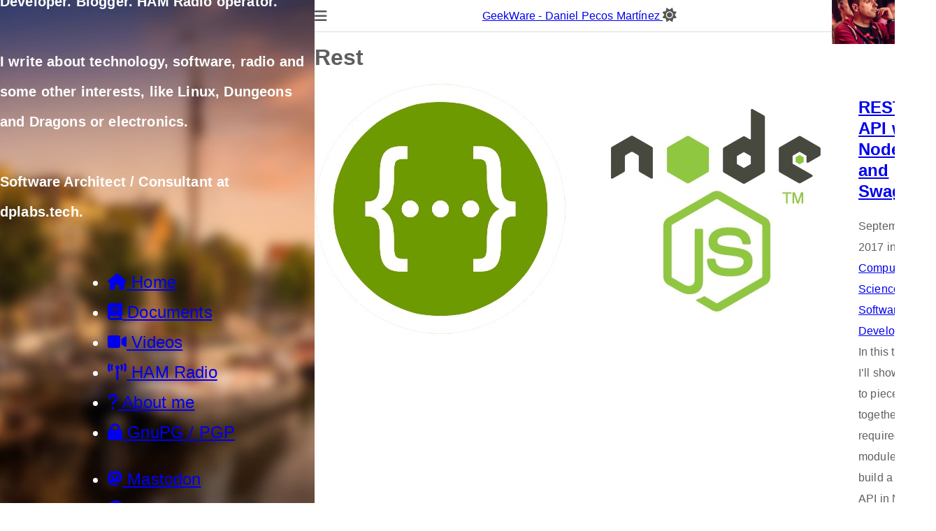

--- FILE ---
content_type: text/html
request_url: https://danielpecos.com/tags/rest/
body_size: 3199
content:
<!DOCTYPE html>
<html lang="en">
<head>
  <meta charset="UTF-8" />
  <meta name="viewport" content="width=device-width, initial-scale=1.0" />
  <meta http-equiv="X-UA-Compatible" content="IE=edge">

  <link rel="alternate" type="application/rss+xml" title="RSS" href="https://danielpecos.com/index.xml" />

  





















    <title>Rest | GeekWare - Daniel Pecos Martínez</title>
    <link rel="canonical" href="https://danielpecos.com/tags/rest/" />

    <meta name="author" content="Daniel Pecos Martínez" />
    <meta name="description" content="Code, opinions and some other geek-stuff" />
    <meta name="keywords" content="" />


    <meta name="fediverse:creator" content="@dpecos@mastodon.social">


    <meta property="og:site_name" content="GeekWare - Daniel Pecos Martínez">
    <meta property="og:type" content="website" />
    <meta property="og:title" content="Rest | GeekWare - Daniel Pecos Martínez" />
    <meta property="og:url" content="https://danielpecos.com/tags/rest/">
    <meta property="og:description" content="Code, opinions and some other geek-stuff" />
    <meta property="og:locale" content="en">




    <meta name="twitter:card" content="summary">
    <meta name="twitter:title" content="Rest | GeekWare - Daniel Pecos Martínez">
    <meta name="twitter:url" content="https://danielpecos.com/tags/rest/">
    <meta name="twitter:description" content="Code, opinions and some other geek-stuff">
    <meta name="twitter:site" content="@danielpecos">
    <meta name="twitter:creator" content="@danielpecos">


  
    <meta property="og:image" content="https://www.gravatar.com/avatar/ced19a7abadc2812f259329953599716?s=640">
    <meta name="twitter:image" content="https://www.gravatar.com/avatar/ced19a7abadc2812f259329953599716?s=640">
  


<script type="application/ld+json">

{
  "@context":"http://schema.org",
  "@type":"Website",
  "@id":"https:\/\/danielpecos.com\/",
  "author": {
    "@type": "Person",
    "name": "Daniel Pecos Martínez",
    
    "image": "https://www.gravatar.com/avatar/ced19a7abadc2812f259329953599716"
    
  },
  "name":"GeekWare - Daniel Pecos Martínez",
  "description": "Code, opinions and some other geek-stuff",
  "url":"https:\/\/danielpecos.com\/tags\/rest\/",
  "keywords": []
}

</script>


  <link rel="icon" href="https://danielpecos.com/images/favicon.png" />

	<link rel="alternate" type="application/rss+xml" href="https://danielpecos.com/tags/rest/index.xml" title="GeekWare - Daniel Pecos Martínez" />
	<link rel="stylesheet" href="https://danielpecos.com/css/style.css" type="text/css" media="all" />

  <script>
    function getSidebarWidth() {
      var root = document.querySelector(':root');
      var style = getComputedStyle(root);
      var sidebarWidth = style.getPropertyValue('--sidebar-width');

      return sidebarWidth;
    }
    function setSidebarWidth() {
      var root = document.querySelector(':root');
      var style = getComputedStyle(root);
      var sidebarWidth = style.getPropertyValue('--sidebar-width');

      var defaultSidebarWidth = '200px'; 

      if (sidebarWidth === '0px' || sidebarWidth === '75px') {
        root.style.setProperty('--sidebar-width', window.sidebarWidth || defaultSidebarWidth);
      } else {
        window.sidebarWidth = style.getPropertyValue('--sidebar-width');
      }
    }
    function toggleSidebar() {
      var sidebar = document.getElementById('sidebar');
      var isSidebarClosed = getSidebarWidth() === '0px' || sidebar.classList.contains('closed');
      if (isSidebarClosed) {
        const initiallyClosed = !sidebar.classList.contains('closed') || !sidebar.classList.contains('init-open');

        var transitionEffect = sidebar.style.getPropertyValue('transition');
        if (initiallyClosed) {
          
          sidebar.style.setProperty('left', '-1000px');
          sidebar.style.setProperty('transition', 'none');
          setSidebarWidth();
        }

        sidebar.classList.remove('closed');
        sidebar.classList.add('open');

        if (initiallyClosed) {
          setTimeout(function() {
            sidebar.style.setProperty('left', null);
            sidebar.style.setProperty('transition', transitionEffect);
          }, 0);
        }
      } else {
        sidebar.classList.add('closed');
        sidebar.classList.remove('open');
      }
    }
    function toggleTheme() {
      var body = document.body;
      var currentTheme = body.classList.contains('dark-theme') ? 'dark' : 'light';
      var newTheme = currentTheme === 'dark' ? 'light' : 'dark';

      body.classList.remove(currentTheme + '-theme');
      body.classList.add(newTheme + '-theme');

      
      localStorage.setItem('theme', newTheme);
    }

    function setInitialTheme() {
      var savedTheme = localStorage.getItem('theme');

      if (!savedTheme) {
        
        savedTheme = window.matchMedia && window.matchMedia('(prefers-color-scheme: dark)').matches ? 'dark' : 'light';
      }

      if (savedTheme) {
        var transitionEffect = document.body.style.getPropertyValue('transition');
        document.body.style.setProperty('transition', 'none');

        document.body.classList.add(savedTheme + '-theme');

        setTimeout(function() {
          document.body.style.setProperty('transition', transitionEffect);
        }, 0);
      }
    }

    document.addEventListener("DOMContentLoaded", () => {
      setInitialTheme();
    });

    window.matchMedia('(prefers-color-scheme: light)').addEventListener('change', () => {
      setInitialTheme();
    });
    window.matchMedia('(prefers-color-scheme: dark)').addEventListener('change', () => {
      setInitialTheme();
    });
  </script>
</head>

<body>

  
<header id="sidebar" class="sidebar  init-open ">
  <span id="sidebar-close-button" onclick="javascript:toggleSidebar()">
    <i class="fa fa-sm fa-xmark"></i>
  </span>

  
    <div class="profile">
      <a href="https://danielpecos.com/about-me">
        <img class="profile-picture" src="https://www.gravatar.com/avatar/17b3b27a8a4610470a3fa328d344cd4c9be40d955950d3bd8baafe7f26ca4b7a?s=110" />
      </a>
      <h4 class="profile-name">Daniel Pecos Martínez</h4>
      
        <h5 class="profile-bio">Developer. Blogger. HAM Radio operator.<br/><br/>I write about technology, software, radio and some other interests, like Linux, Dungeons and Dragons or electronics.<br/><br/>Software Architect / Consultant at dplabs.tech.</h5>
      
    </div>
  


  <nav class="site-nav">
    <ul class="main-menu">
      
      <li>
        <a href="https://danielpecos.com/">
          
          <i class="icon fa fa-house"></i>
          
          <span class="text">
            Home
          </span>
        </a>
      </li>
      
      <li>
        <a href="https://danielpecos.com/documents">
          
          <i class="icon fa fa-book"></i>
          
          <span class="text">
            Documents
          </span>
        </a>
      </li>
      
      <li>
        <a href="https://danielpecos.com/videos">
          
          <i class="icon fa fa-video"></i>
          
          <span class="text">
            Videos
          </span>
        </a>
      </li>
      
      <li>
        <a href="https://danielpecos.com/hamradio">
          
          <i class="icon fas fa-broadcast-tower"></i>
          
          <span class="text">
            HAM Radio
          </span>
        </a>
      </li>
      
      <li>
        <a href="https://danielpecos.com/about-me">
          
          <i class="icon fa fa-question"></i>
          
          <span class="text">
            About me
          </span>
        </a>
      </li>
      
      <li>
        <a href="https://danielpecos.com/about-me/gnupg">
          
          <i class="icon fa fa-lock"></i>
          
          <span class="text">
            GnuPG / PGP
          </span>
        </a>
      </li>
      
    </ul>
    <ul class="main-menu">
      
      <li>
        <a rel="me" href="https://mastodon.social/@dpecos">
          
          <i class="icon fab fa-mastodon"></i>
          
          <span class="text">
            Mastodon
          </span>
        </a>
      </li>
      
      <li>
        <a rel="me" href="https://github.com/dpecos">
          
          <i class="icon fab fa-github"></i>
          
          <span class="text">
            GitHub
          </span>
        </a>
      </li>
      
      <li>
        <a rel="me" href="https://www.linkedin.com/in/danielpecos">
          
          <i class="icon fab fa-linkedin"></i>
          
          <span class="text">
            LinkedIn
          </span>
        </a>
      </li>
      
    </ul>
    <ul class="main-menu">
      
      <li>
        <a href="https://danielpecos.com/categories">
          
          <i class="icon fa fa-bookmark"></i>
          
          <span class="text">
            Categories
          </span>
        </a>
      </li>
      
      <li>
        <a href="https://danielpecos.com/tags">
          
          <i class="icon fa fa-tags"></i>
          
          <span class="text">
            Tags
          </span>
        </a>
      </li>
      
      <li>
        <a href="https://danielpecos.com/archives">
          
          <i class="icon fa fa-archive"></i>
          
          <span class="text">
            Archives
          </span>
        </a>
      </li>
      
      <li>
        <a href="https://danielpecos.com/index.xml">
          
          <i class="icon fa fa-rss"></i>
          
          <span class="text">
            RSS
          </span>
        </a>
      </li>
      
    </ul>
  </nav>
</header>


  <header id="content-header">
    <i id="open-sidebar" class="fa fa-lg fa-bars" onclick="javascript:toggleSidebar()"></i>

    <div>
      <a id="title" href="https://danielpecos.com/" aria-label="">
        GeekWare - Daniel Pecos Martínez
      </a>
      <i id="toggle-theme" class="fa fa-lg fa-sun" onclick="javascript:toggleTheme()"></i>
    </div>

    <a href="https://danielpecos.com/about-me">
      <img class="profile-picture" src="https://www.gravatar.com/avatar/17b3b27a8a4610470a3fa328d344cd4c9be40d955950d3bd8baafe7f26ca4b7a?s=90" />
    </a>
  </header>

  <main id="content-body">


  <h1 class="title">Rest</h1>

  

  
    
  


<article class="post-snippet">
  
    <div class="post-thumbnail">
      <a href="https://danielpecos.com/2017/09/06/rest-api-with-node-js-and-swagger/">
        <img alt="REST API with Node.js and Swagger" src="https://danielpecos.com/assets/2017/09/swaggerfornodejs.jpg"/>
      </a>
    </div>
  

  <div class="post-snippet-content">
    <h2>
      <a href="https://danielpecos.com/2017/09/06/rest-api-with-node-js-and-swagger/">REST API with Node.js and Swagger</a>
    </h2>

    <div class="post-meta">
  
    <time datetime="2017-09-05">September 5, 2017</time>
    
      in
      
        <a href="https://danielpecos.com/categories/computer-science" class="category">Computer Science</a>
      
        <a href="https://danielpecos.com/categories/software-development" class="category">Software Development</a>
      
    
  
</div>



    <div class="post-summary">
      
        In this tutorial I&rsquo;ll show how to piece together the required NPM modules to build a REST API in Node.js with proper Swagger documentation. We&rsquo;re going to use Express as the HTTP framework, and the Swagger documentation will be written as inline comments within the code, as close as possible to the handling endpoint or models that will implement the contract, so it will be harder for them to eventually diverge.

      
    </div>
  </div>
</article>


  

  


</main>

<footer id="content-footer">
  <a id="title" href="https://danielpecos.com/" aria-label="">
    &copy;2025 GeekWare - Daniel Pecos Martínez
  </a>
</footer>


<link rel="stylesheet" href="https://cdnjs.cloudflare.com/ajax/libs/font-awesome/6.7.2/css/all.min.css" integrity="sha512-Evv84Mr4kqVGRNSgIGL/F/aIDqQb7xQ2vcrdIwxfjThSH8CSR7PBEakCr51Ck+w+/U6swU2Im1vVX0SVk9ABhg==" crossorigin="anonymous" referrerpolicy="no-referrer" />


<script src="https://cdnjs.cloudflare.com/ajax/libs/dompurify/2.4.1/purify.min.js" integrity="sha512-uHOKtSfJWScGmyyFr2O2+efpDx2nhwHU2v7MVeptzZoiC7bdF6Ny/CmZhN2AwIK1oCFiVQQ5DA/L9FSzyPNu6Q==" crossorigin="anonymous" referrerpolicy="no-referrer"></script>
<script type="module" src="https://danielpecos.com/js/components/mastodon-comments.js"></script>


</body>
</html>



--- FILE ---
content_type: text/css
request_url: https://danielpecos.com/css/style.css
body_size: 3344
content:
:root {
  --sidebar-font-size: 1.5rem;
  --sidebar-font-color: #fff;
  --sidebar-width: 0px; /* overridden by media queries */

  --main-font-family: "Open Sans", sans-serif;
  --main-font-size: 1rem;
  --main-font-color: rgb(95, 95, 95);
  --main-bg-color: #fff;

  --content-header-height: 35px;

  --post-title-font-color: #555;
  --post-timestamp-font-color: #777;
  --post-meta-font-size: calc(var(--main-font-size) * 0.9);
  --post-max-width: 1200px;

  --link-color: #349ef3;
  --link-color-visited: #7a44ad;

  --code-font-family:
    "SF Mono", SFMono-Regular, ui-monospace, "DejaVu Sans Mono", Menlo,
    Consolas, Monaco, monospace;
  --code-font-size: calc(var(--main-font-size) * 0.9);
  --code-background-color: #f8f8f8;

  --border-color: #ddd;
  --border-radius: 5px;

  --alert-info-border-color: #349ef3;
  --alert-info-background-color: #e6f3fe;
  --alert-success-border-color: #4dc657;
  --alert-success-background-color: #effaf0;
  --alert-warning-border-color: #f5aa0a;
  --alert-warning-background-color: #fdf1d8;
  --alert-danger-border-color: #f5311d;
  --alert-danger-background-color: #feecea;
}

@media print {
  :root {
    --main-font-size: 0.7rem;
  }
}

html,
body {
  width: 100%;
  height: 100%;
  margin: 0;
  padding: 0;
}

body {
  font-family: var(--main-font-family);
  font-size: var(--main-font-size);
  line-height: 1.9em;
  letter-spacing: 0.01em;
  -webkit-font-smoothing: subpixel-antialiased;

  font-family:
    "Ubuntu", "Myriad Pro", "Trebuchet MS", Helvetica, "Open Sans", sans-serif;

  background-color: var(--main-bg-color);

  a {
    text-decoration: none;
    color: var(--link-color);

    &:hover {
      text-decoration: underline;
    }

    &:visited {
      color: var(--link-color-visited);
    }
  }
}

body,
.sidebar,
#content-body,
#content-header,
#content-footer {
  transition: 0.5s cubic-bezier(0.36, -0.01, 0, 0.77);
}

/* SIDEBAR */

.sidebar {
  position: fixed;
  top: 0;
  width: var(--sidebar-width);
  left: 0;
  height: 100%;
  overflow: auto;
  z-index: 20;

  display: flex;
  flex-direction: column;
  align-items: center;
  justify-content: center;

  container-type: inline-size; /* for the @container queries */

  font-size: var(--sidebar-font-size);
  color: var(--sidebar-font-color);
  line-height: calc(var(--sidebar-font-size) * 1.8);

  background-image: url("/images/background.jpg");
  background-repeat: no-repeat;
  background-size: cover;
  background-position: center;
  background-attachment: fixed;

  #sidebar-close-button {
    visibility: hidden;
    position: absolute;
    top: 5px;
    right: 20px;
    z-index: 30;

    cursor: pointer;
  }

  .profile {
    display: flex;
    flex-direction: column;
    align-items: center;
    justify-content: center;
    max-width: 400px;
    margin-bottom: 30px;

    .profile-picture {
      width: 100px;
      height: 100px;
      border-radius: 50%;
      margin-bottom: 10px;
    }

    .profile-bio,
    .profile-name {
      font-weight: 400;
      margin: 0;
      margin-bottom: 10px;
      line-height: 1.5em;
      text-align: center;
    }

    .profile-name {
      font-size: calc(var(--sidebar-font-size) * 0.9);
    }

    .profile-bio {
      font-size: calc(var(--sidebar-font-size) * 0.65);
      font-weight: 300;
    }
  }

  .site-nav {
    display: flex;
    flex-direction: column;
    justify-content: flex-start;

    width: 100%;

    a {
      color: var(--sidebar-font-color);
    }

    .main-menu {
      display: inline-flex;
      flex-direction: column;
      align-items: flex-start;

      list-style: none;
      margin: 0;
      padding: 0;
      padding-bottom: 30px;

      font-size: calc(var(--sidebar-font-size) * 0.9);
      font-weight: 500;

      li {
        white-space: nowrap;

        .text {
          font-size: calc(var(--sidebar-font-size) * 0.65);
          margin-left: 10px;
        }
      }
    }
  }
}

.sidebar.open {
  #sidebar-close-button {
    visibility: visible;
  }
}

.sidebar.closed {
  left: calc(-1 * var(--sidebar-width)) !important;
}

@media only screen and (min-width: 1280px) {
  :root {
    --sidebar-width: 450px;
  }
}

@media only screen and (min-width: 1024px) and (max-width: 1279px) {
  :root {
    --sidebar-width: 200px;
  }
}

@media only screen and (min-width: 768px) and (max-width: 1023px) {
  :root {
    --sidebar-width: 75px;
  }
}

@media only screen and (max-width: 767px) {
  :root {
    --sidebar-width: 0px;
  }
}

@container (width: 450px) {
  .site-nav {
    flex-direction: row !important;
    flex-wrap: wrap !important;
    justify-content: center !important;
    align-content: center !important;
    .main-menu {
      width: 30% !important;
      margin: 0 20px !important;
    }
  }
}

@container (width: 200px) {
  .profile {
    display: none !important;
  }

  .site-nav {
    width: unset !important;
  }
}

@container (width: 75px) {
  .profile {
    display: none !important;
  }

  .site-nav {
    .main-menu {
      align-items: center !important;
      .text {
        display: none !important;
      }
    }
  }
}

/* MAIN CONTENT */

#content-body,
#content-header,
#content-footer {
  float: right;
  width: 100%;
  background-color: var(--main-bg-color);
}

.sidebar.init-open:not(.open) ~ #content-body,
.sidebar.init-open:not(.open) ~ #content-header,
.sidebar.init-open:not(.open) ~ #content-footer {
  width: calc(100% - var(--sidebar-width));
}
.sidebar.init-open.closed ~ #content-body,
.sidebar.init-open.closed ~ #content-header,
.sidebar.init-open.closed ~ #content-footer,
.sidebar:not(.init-open) ~ #content-body,
.sidebar:not(.init-open) ~ #content-header,
.sidebar:not(.init-open) ~ #content-footer {
  width: 100%;
}

@media print {
  #content-header,
  .sidebar {
    display: none !important;
  }
}

#content-header {
  display: flex;
  flex-direction: row;
  justify-content: space-between;
  align-items: center;

  height: var(--content-header-height);

  position: sticky;
  top: 0;
  padding: 5px 0;

  border-bottom: 1px solid var(--border-color);
  color: var(--post-title-font-color);

  #open-sidebar {
    cursor: pointer;
    margin-left: 20px;
  }

  #title {
  }

  #toggle-theme {
    cursor: pointer;
    margin-left: 30px;
  }

  .profile-picture {
    width: 35px;
    height: 35px;
    border-radius: 50%;
    margin-right: 20px;
    vertical-align: middle;
  }
}

@media only screen and (max-width: 767px) {
  #content-header {
    #toggle-theme {
      margin-left: 5px;
    }
  }
}

#content-body {
  color: var(--main-font-color);

  /* using flex display makes mobile view not to fit on screen */
  display: block;

  & > * {
    width: 90%;
    max-width: var(--post-max-width);
    margin: 0 auto 1rem auto;
  }

  video {
    width: 100%;
  }

  h1 {
    font-size: calc(var(--main-font-size) * 2);
    margin-top: 30px;
    margin-bottom: 25px;
  }
  h2 {
    font-size: calc(var(--main-font-size) * 1.8);
    margin-top: 24px;
    margin-bottom: 18px;
  }
  h3 {
    font-size: calc(var(--main-font-size) * 1.6);
    margin-top: 20px;
    margin-bottom: 12px;
  }
  h4 {
    font-size: calc(var(--main-font-size) * 1.4);
    margin-top: 10px;
    margin-bottom: 6px;
  }
  h5 {
    font-size: calc(var(--main-font-size) * 1.2);
    margin-top: 10px;
    margin-bottom: 6px;
  }
}

/* LISTS & POSTS & ARTICLES */

.post-snippet,
.post,
.article,
.taxonomy {
  display: flex;

  .post-content,
  .post-summary,
  .article-content {
    text-rendering: optimizeLegibility;
    text-align: justify;

    img {
      display: block;
      max-width: 100%;
      width: auto;
      height: auto;
      margin: 20px 0;

      &.aligncenter {
        display: block;
        margin-left: auto;
        margin-right: auto;
      }
      &.alignleft {
        float: left;
        margin-right: 50px;
      }
      &.alignright {
        float: right;
        margin-left: 50px;
      }
    }

    pre,
    .highlight {
      margin-left: auto;
      margin-right: auto;
      margin-bottom: 15px;

      background-color: var(--code-background-color);
      border: 1px solid var(--border-color);
      border-radius: var(--border-radius);
      padding: 0px 10px;
      overflow-x: auto;

      font-family: var(--code-font-family);
      font-size: var(--code-font-size) !important;

      pre {
        background-color: var(--code-background-color) !important;
        max-width: 100%;
        white-space: pre-wrap;
        word-break: break-word;
        letter-spacing: 0;
        line-height: 1.5;
        border: none;
      }
    }

    blockquote {
      margin: 1.5em 0;
      padding: 0 20px;

      border-left: 3px solid var(--border-color);
      color: var(--main-font-color);

      p {
        margin: 0;
        font-style: italic;
      }
    }

    table {
      width: 100%;
      border-collapse: collapse;
      border-spacing: 0;
      text-align: left;

      thead {
        display: table-header-group;
        vertical-align: middle;
      }
      tr {
        display: table-row;

        &:nth-child(2n) {
          background: var(--code-background-color);
        }
      }
      th {
        padding: 5px 10px;
        font-weight: 700;
        border-bottom: 2px solid var(--border-color);
      }
      td {
        padding: 5px 10px;
      }
    }

    .alert {
      position: relative;
      min-height: 30px;

      margin: 1em;
      padding: 15px;
      padding-left: 55px;

      border: none;
      border-left: 3px solid;

      text-align: left;
      word-break: break-word;

      p {
        margin: 0;
      }

      &:before {
        position: absolute;
        top: 15px;
        left: 15px;

        font-family: "Font Awesome 6 Free";
        font-weight: 600;
        font-size: calc(var(--main-font-size) * 1.5);
      }

      &.info {
        border-color: var(--alert-info-border-color);
        background-color: var(--alert-info-background-color);

        &:before {
          content: "";
          color: var(--alert-info-border-color);
        }
      }

      &.success {
        border-color: var(--alert-success-border-color);
        background-color: var(--alert-success-background-color);

        &:before {
          content: "";
          color: var(--alert-success-border-color);
        }
      }

      &.warning {
        border-color: var(--alert-warning-border-color);
        background-color: var(--alert-warning-background-color);

        &:before {
          content: "";
          color: var(--alert-warning-border-color);
        }
      }

      &.danger {
        border-color: var(--alert-danger-border-color);
        background-color: var(--alert-danger-background-color);

        &:before {
          content: "";
          color: var(--alert-danger-border-color);
        }
      }
    }
  }

  .post-meta {
    margin-top: -15px;
    margin-bottom: 10px;

    font-size: var(--post-meta-font-size);
    color: var(--post-timestamp-font-color);

    .category {
      &:after {
        content: ", ";
      }
      &:last-child {
        &:after {
          content: "";
        }
      }
    }
  }
}

.post-snippet {
  border-bottom: 1px solid var(--border-color);

  &:last-of-type {
    border-bottom: none;
  }

  .post-thumbnail {
    img {
      width: 140px;
      padding: 30px 30px;
    }
  }

  .post-snippet-content {
    margin-bottom: 30px;

    h2 {
      padding-bottom: 0px;
    }
  }
}

@media only screen and (min-width: 1024px) and (max-width: 1279px) {
  .post-snippet {
    .post-thumbnail {
      img {
        padding: 30px 15px;
      }
    }
  }
}

@media only screen and (max-width: 1023px) {
  .post-snippet {
    .post-thumbnail {
      display: none;
    }
  }
}

.post,
.article,
.taxonomy {
  flex-direction: column;

  header {
  }

  footer {
    border-top: 1px solid var(--border-color);
    padding: 20px 0;

    .tags {
      display: flex;
      flex-direction: row;
      flex-wrap: wrap;

      .label {
        font-size: calc(var(--main-font-size) * 1.2);
      }
      .tag {
        display: inline-block;
        margin: 0px 5px 10px 10px;
        padding: 0px 20px;

        color: var(--main-font-color);
        background-color: var(--border-color);
        border-radius: var(--border-radius);

        font-size: 0.9rem;
      }
    }
  }

  mastodon-comments {
    --font-size: var(--main-font-size);
    --font-color: var(--main-font-color);
    --block-border-color: var(--border-color);
    --block-background-color: var(--main-bg-color);
  }
}

@media print {
  mastodon-comments {
    display: none;
  }
}

@media only screen and (max-width: 1023px) {
  .post,
  .article,
  .taxonomy {
    mastodon-comments {
      --comment-indent: 20px;
    }
  }
}

@media only screen and (max-width: 767px) {
  .post,
  .article,
  .taxonomy {
    .post-content,
    .post-summary,
    .article-content {
      img {
        &.alignleft {
          margin-right: 20px;
        }
        &.alignright {
          margin-left: 20px;
        }
      }
    }

    mastodon-comments {
      --comment-indent: 0px;
    }
  }
}

/* PAGINATION */

#pagination {
  display: flex;
  justify-content: space-around;
  align-items: center;
  width: 100%;

  margin-top: 20px;
  margin-bottom: 20px;

  .pager {
    border: 1px solid var(--border-color);
    border-radius: var(--border-radius);
    padding: 5px 10px;
    background-color: #eee;

    &.disabled {
      color: var(--post-timestamp-font-color);
      cursor: not-allowed;
    }
  }
  .pagination-number {
  }
}

#content-footer {
  display: flex;
  flex-direction: column;
  justify-content: space-between;
  align-items: center;

  height: var(--content-header-height);
  margin-top: 20px;

  color: var(--main-font-color);

  border-top: 1px solid var(--border-color);
}

/* TAXONOMY */

.taxonomy {
  section {
    margin-bottom: 20px;
  }

  ul {
    margin: 0;
    li {
      margin-left: 30px;
    }
  }

  .tag {
    display: inline-block;
    border: 2px solid var(--border-color);
    border-radius: var(--border-radius);
    padding: 1px 8px;
    margin: 3px;
  }

  .taxonomy-block {
    border-bottom: 1px solid var(--border-color);
    padding: 10px 0;

    &:last-of-type {
      border-bottom: none;
    }
  }
}

/* DARK THEME */

.dark-theme {
  --sidebar-font-color: #f5f7fa;
  --main-font-color: #e0e6ed;
  --main-bg-color: #181c20;
  --post-title-font-color: #e0e6ed;
  --post-timestamp-font-color: #a0a7b4;

  --link-color: #4b9ac0;
  --link-color-visited: #7935b8;

  --code-background-color: #23272e;
  --border-color: #3a3f4b;

  --alert-info-border-color: #349ef3;
  --alert-info-background-color: #1a2736;
  --alert-success-border-color: #4dc657;
  --alert-success-background-color: #1a2b1a;
  --alert-warning-border-color: #f5aa0a;
  --alert-warning-background-color: #2d2412;
  --alert-danger-border-color: #f5311d;
  --alert-danger-background-color: #2d1816;

  .sidebar {
    background-image: url("/images/background_dark.jpg");
  }
}


--- FILE ---
content_type: application/javascript
request_url: https://danielpecos.com/js/components/mastodon-comments.js
body_size: 2808
content:
const styles = `
:root {
  --font-color: #5d686f;
  --font-size: 1.0rem;

  --block-border-width: 1px;
  --block-border-radius: 3px;
  --block-border-color: #ededf0;
  --block-background-color: #f7f8f8;

  --comment-indent: 40px;
}

mastodon-comments {
  font-size: var(--font-size);
}

p {
  margin: 0 0 1rem 0;
}

#mastodon-stats {
  text-align: center;
  font-size: calc(var(--font-size) * 1.5);
}

#mastodon-title {
  font-size: calc(var(--font-size) * 1.5);
  font-weight: bold;
}

#mastodon-comments-list {
  margin: 0 auto;
  padding: 0;
}

#mastodon-comments-list ul {
  padding-left: var(--comment-indent);
}

#mastodon-comments-list li {
  list-style: none;
}

.mastodon-comment {
  background-color: var(--block-background-color);
  border-radius: var(--block-border-radius);
  border: var(--block-border-width) var(--block-border-color) solid;
  padding: 15px;
  margin-bottom: 1.5rem;
  display: flex;
  flex-direction: column;
  color: var(--font-color);
}

.mastodon-comment p {
  margin-bottom: 0px;
}

.mastodon-comment .author {
  padding-top:0;
  display:flex;
}

.mastodon-comment .author a {
  text-decoration: none;
}

.mastodon-comment .author .avatar img {
  margin-right:1rem;
  min-width:60px;
  border-radius: 5px;
}

.mastodon-comment .author .details {
  display: flex;
  flex-direction: column;
  line-height: 1.2em;
}

.mastodon-comment .author .details .name {
  font-weight: bold;
}

.mastodon-comment .author .details .user {
  color: #5d686f;
  font-size: medium;
}

.mastodon-comment .author .date {
  margin-left: auto;
  font-size: small;
}

.mastodon-comment .content {
  margin: 15px 0;
  line-height: 1.5em;
}

.mastodon-comment .author .details a,
.mastodon-comment .content p {
  margin-bottom: 10px;
}

.mastodon-comment .attachments {
  margin: 0px 10px;
}

.mastodon-comment .attachments > * {
  margin: 0px 10px;
}

.mastodon-comment .attachments img {
  max-width: 100%;
}

.mastodon-comment .status > div, #mastodon-stats > div {
  display: inline-block;
  margin-right: 15px;
}

.mastodon-comment .status a, #mastodon-stats a {
  color: #5d686f;
  text-decoration: none;
}

.mastodon-comment .status .replies.active a, #mastodon-stats .replies.active a {
  color: #003eaa;
}

.mastodon-comment .status .reblogs.active a, #mastodon-stats .reblogs.active a {
  color: #8c8dff;
}

.mastodon-comment .status .favourites.active a, #mastodon-stats .favourites.active a {
  color: #ca8f04;
}
`;

class MastodonComments extends HTMLElement {
  constructor() {
    super();

    this.host = this.getAttribute("host");
    this.user = this.getAttribute("user");
    this.tootId = this.getAttribute("tootId");

    this.commentsLoaded = false;

    const styleElem = document.createElement("style");
    styleElem.innerHTML = styles;
    document.head.appendChild(styleElem);
  }

  connectedCallback() {
    this.innerHTML = `
      <div id="mastodon-stats"></div>
      <div id="mastodon-title">Comments</div>

      <noscript>
        <div id="error">
          Please enable JavaScript to view the comments powered by the Fediverse.
        </div>
      </noscript>

      <p>You can use your Fediverse (i.e. Mastodon, among many others) account to reply to this <a class="link"
          href="https://${this.host}/@${this.user}/${this.tootId}" rel="ugc">post</a>.
      </p>
      <ul id="mastodon-comments-list"></ul>
    `;

    const comments = document.getElementById("mastodon-comments-list");
    const rootStyle = this.getAttribute("style");
    if (rootStyle) {
      comments.setAttribute("style", rootStyle);
    }
    this.respondToVisibility(comments, this.loadComments.bind(this));
  }

  escapeHtml(unsafe) {
    return (unsafe || "")
      .replace(/&/g, "&amp;")
      .replace(/</g, "&lt;")
      .replace(/>/g, "&gt;")
      .replace(/"/g, "&quot;")
      .replace(/'/g, "&#039;");
  }

  toot_active(toot, what) {
    var count = toot[what + "_count"];
    return count > 0 ? "active" : "";
  }

  toot_count(toot, what) {
    var count = toot[what + "_count"];
    return count > 0 ? count : "";
  }

  toot_stats(toot) {
    return `
      <div class="replies ${this.toot_active(toot, "replies")}">
        <a href="${
          toot.url
        }" rel="ugc nofollow"><i class="fa fa-reply fa-fw"></i>${this.toot_count(
          toot,
          "replies",
        )}</a>
      </div>
      <div class="reblogs ${this.toot_active(toot, "reblogs")}">
        <a href="${
          toot.url
        }/reblogs" rel="nofollow"><i class="fa fa-retweet fa-fw"></i>${this.toot_count(
          toot,
          "reblogs",
        )}</a>
      </div>
      <div class="favourites ${this.toot_active(toot, "favourites")}">
        <a href="${
          toot.url
        }/favourites" rel="nofollow"><i class="fa fa-star fa-fw"></i>${this.toot_count(
          toot,
          "favourites",
        )}</a>
      </div>
    `;
  }

  user_account(account) {
    var result = `@${account.acct}`;
    if (account.acct.indexOf("@") === -1) {
      var domain = new URL(account.url);
      result += `@${domain.hostname}`;
    }
    return result;
  }

  render_toots(toots, in_reply_to) {
    var tootsToRender = toots
      .filter((toot) => toot.in_reply_to_id === in_reply_to)
      .sort((a, b) => a.created_at.localeCompare(b.created_at));
    tootsToRender.forEach((toot) => this.render_toot(toots, toot));
  }

  render_toot(toots, toot) {
    toot.account.display_name = this.escapeHtml(toot.account.display_name);
    toot.account.emojis.forEach((emoji) => {
      toot.account.display_name = toot.account.display_name.replace(
        `:${emoji.shortcode}:`,
        `<img src="${this.escapeHtml(emoji.static_url)}" alt="Emoji ${
          emoji.shortcode
        }" height="20" width="20" />`,
      );
    });

    const formatDate = (dateString) => {
      return new Date(dateString).toLocaleString('en-US', {
        year: 'numeric',
        month: '2-digit',
        day: '2-digit',
        hour: '2-digit',
        minute: '2-digit',
        hour12: false,
        formatMatcher: 'basic'
      }).replace(',', '').replace(/(\d+)\/(\d+)\/(\d+)/, '$3-$1-$2')
    }

    const mastodonComment = `
      <article class="mastodon-comment">
        <div class="author">
          <div class="avatar">
            <img src="${this.escapeHtml(
              toot.account.avatar_static,
            )}" height=60 width=60 alt="">
          </div>
          <div class="details">
            <a class="name" href="${toot.account.url}" rel="nofollow">${
              toot.account.display_name
            }</a>
            <a class="user" href="${
              toot.account.url
            }" rel="nofollow">${this.user_account(toot.account)}</a>
          </div>
          <a class="date" href="${
            toot.url
          }" rel="nofollow">
              <time datetime="${toot.created_at}">
                ${formatDate(toot.created_at)}${toot.edited_at ? "*" : ""}
              </time>
          </a>
        </div>
        <div class="content">${toot.content}</div>
        <div class="attachments">
          ${toot.media_attachments
            .map((attachment) => {
              if (attachment.type === "image") {
                return `<a href="${attachment.url}" rel="ugc nofollow"><img src="${
                  attachment.preview_url
                }" alt="${this.escapeHtml(attachment.description)}" loading="lazy" /></a>`;
              } else if (attachment.type === "video") {
                return `<video controls preload="none"><source src="${attachment.url}" type="${attachment.mime_type}"></video>`;
              } else if (attachment.type === "gifv") {
                return `<video autoplay loop muted playsinline><source src="${attachment.url}" type="${attachment.mime_type}"></video>`;
              } else if (attachment.type === "audio") {
                return `<audio controls><source src="${attachment.url}" type="${attachment.mime_type}"></audio>`;
              } else {
                return `<a href="${attachment.url}" rel="ugc nofollow">${attachment.type}</a>`;
              }
            })
            .join("")}
        </div>
        <div class="status">
          ${this.toot_stats(toot)}
        </div>
      </article>
    `;

    var li = document.createElement("li");
    li.setAttribute("id", toot.id)
    li.innerHTML =
      typeof DOMPurify !== "undefined"
        ? DOMPurify.sanitize(mastodonComment.trim())
        : mastodonComment.trim();

    if (toot.in_reply_to_id === this.tootId) {
    document
      .getElementById("mastodon-comments-list")
        .appendChild(li);
    } else {
        const parentToot = toots.find(t => t.id === toot.in_reply_to_id);
        if (parentToot) {
            const ul = document.createElement('ul');
            document
              .getElementById(toot.in_reply_to_id)
              .appendChild(ul)
              .appendChild(li);
        }
    }

    this.render_toots(toots, toot.id);
  }

  loadComments() {
    if (this.commentsLoaded) return;

    document.getElementById("mastodon-comments-list").innerHTML =
      "Loading comments from the Fediverse...";

    let _this = this;

    fetch("https://" + this.host + "/api/v1/statuses/" + this.tootId)
      .then((response) => response.json())
      .then((toot) => {
        document.getElementById("mastodon-stats").innerHTML =
          this.toot_stats(toot);
      });

    fetch(
      "https://" + this.host + "/api/v1/statuses/" + this.tootId + "/context",
    )
      .then((response) => response.json())
      .then((data) => {
        if (
          data["descendants"] &&
          Array.isArray(data["descendants"]) &&
          data["descendants"].length > 0
        ) {
          document.getElementById("mastodon-comments-list").innerHTML = "";
          _this.render_toots(data["descendants"], _this.tootId, 0);
        } else {
          document.getElementById("mastodon-comments-list").innerHTML =
            "<p>No comments found</p>";
        }

        _this.commentsLoaded = true;
      });
  }

  respondToVisibility(element, callback) {
    var options = {
      root: null,
    };

    var observer = new IntersectionObserver((entries, observer) => {
      entries.forEach((entry) => {
        if (entry.intersectionRatio > 0) {
          callback();
        }
      });
    }, options);

    observer.observe(element);
  }
}

customElements.define("mastodon-comments", MastodonComments);
